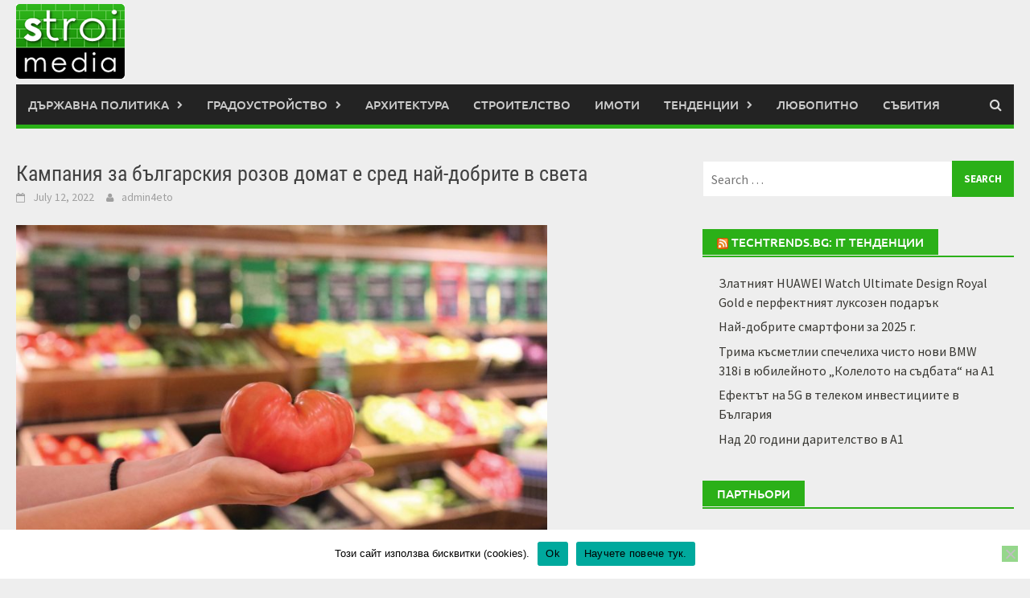

--- FILE ---
content_type: text/html
request_url: http://stroimedia.bg/2022/07/12/%D0%BA%D0%B0%D0%BC%D0%BF%D0%B0%D0%BD%D0%B8%D1%8F-%D0%B7%D0%B0-%D0%B1%D1%8A%D0%BB%D0%B3%D0%B0%D1%80%D1%81%D0%BA%D0%B8%D1%8F-%D1%80%D0%BE%D0%B7%D0%BE%D0%B2-%D0%B4%D0%BE%D0%BC%D0%B0%D1%82-%D0%B5-%D1%81/
body_size: 15439
content:
<!DOCTYPE html>
<html lang="en-US">
<head>
<meta charset="UTF-8">
<meta name="viewport" content="width=device-width, initial-scale=1">
<link rel="profile" href="http://gmpg.org/xfn/11">
<link rel="pingback" href="http://stroimedia.bg/xmlrpc.php">
<title>Кампания за българския розов домат е сред най-добрите в света &#8211; Stroimedia</title>
<meta name='robots' content='max-image-preview:large' />
<link rel="alternate" type="application/rss+xml" title="Stroimedia &raquo; Feed" href="http://stroimedia.bg/feed/" />
<link rel="alternate" type="application/rss+xml" title="Stroimedia &raquo; Comments Feed" href="http://stroimedia.bg/comments/feed/" />
<link rel="alternate" type="application/rss+xml" title="Stroimedia &raquo; Кампания за българския розов домат е сред най-добрите в света Comments Feed" href="http://stroimedia.bg/2022/07/12/%d0%ba%d0%b0%d0%bc%d0%bf%d0%b0%d0%bd%d0%b8%d1%8f-%d0%b7%d0%b0-%d0%b1%d1%8a%d0%bb%d0%b3%d0%b0%d1%80%d1%81%d0%ba%d0%b8%d1%8f-%d1%80%d0%be%d0%b7%d0%be%d0%b2-%d0%b4%d0%be%d0%bc%d0%b0%d1%82-%d0%b5-%d1%81/feed/" />
<link rel="alternate" title="oEmbed (JSON)" type="application/json+oembed" href="http://stroimedia.bg/wp-json/oembed/1.0/embed?url=http%3A%2F%2Fstroimedia.bg%2F2022%2F07%2F12%2F%25d0%25ba%25d0%25b0%25d0%25bc%25d0%25bf%25d0%25b0%25d0%25bd%25d0%25b8%25d1%258f-%25d0%25b7%25d0%25b0-%25d0%25b1%25d1%258a%25d0%25bb%25d0%25b3%25d0%25b0%25d1%2580%25d1%2581%25d0%25ba%25d0%25b8%25d1%258f-%25d1%2580%25d0%25be%25d0%25b7%25d0%25be%25d0%25b2-%25d0%25b4%25d0%25be%25d0%25bc%25d0%25b0%25d1%2582-%25d0%25b5-%25d1%2581%2F" />
<link rel="alternate" title="oEmbed (XML)" type="text/xml+oembed" href="http://stroimedia.bg/wp-json/oembed/1.0/embed?url=http%3A%2F%2Fstroimedia.bg%2F2022%2F07%2F12%2F%25d0%25ba%25d0%25b0%25d0%25bc%25d0%25bf%25d0%25b0%25d0%25bd%25d0%25b8%25d1%258f-%25d0%25b7%25d0%25b0-%25d0%25b1%25d1%258a%25d0%25bb%25d0%25b3%25d0%25b0%25d1%2580%25d1%2581%25d0%25ba%25d0%25b8%25d1%258f-%25d1%2580%25d0%25be%25d0%25b7%25d0%25be%25d0%25b2-%25d0%25b4%25d0%25be%25d0%25bc%25d0%25b0%25d1%2582-%25d0%25b5-%25d1%2581%2F&#038;format=xml" />
<style id='wp-img-auto-sizes-contain-inline-css' type='text/css'>
img:is([sizes=auto i],[sizes^="auto," i]){contain-intrinsic-size:3000px 1500px}
/*# sourceURL=wp-img-auto-sizes-contain-inline-css */
</style>
<style id='wp-emoji-styles-inline-css' type='text/css'>
img.wp-smiley, img.emoji {
display: inline !important;
border: none !important;
box-shadow: none !important;
height: 1em !important;
width: 1em !important;
margin: 0 0.07em !important;
vertical-align: -0.1em !important;
background: none !important;
padding: 0 !important;
}
/*# sourceURL=wp-emoji-styles-inline-css */
</style>
<style id='wp-block-library-inline-css' type='text/css'>
:root{--wp-block-synced-color:#7a00df;--wp-block-synced-color--rgb:122,0,223;--wp-bound-block-color:var(--wp-block-synced-color);--wp-editor-canvas-background:#ddd;--wp-admin-theme-color:#007cba;--wp-admin-theme-color--rgb:0,124,186;--wp-admin-theme-color-darker-10:#006ba1;--wp-admin-theme-color-darker-10--rgb:0,107,160.5;--wp-admin-theme-color-darker-20:#005a87;--wp-admin-theme-color-darker-20--rgb:0,90,135;--wp-admin-border-width-focus:2px}@media (min-resolution:192dpi){:root{--wp-admin-border-width-focus:1.5px}}.wp-element-button{cursor:pointer}:root .has-very-light-gray-background-color{background-color:#eee}:root .has-very-dark-gray-background-color{background-color:#313131}:root .has-very-light-gray-color{color:#eee}:root .has-very-dark-gray-color{color:#313131}:root .has-vivid-green-cyan-to-vivid-cyan-blue-gradient-background{background:linear-gradient(135deg,#00d084,#0693e3)}:root .has-purple-crush-gradient-background{background:linear-gradient(135deg,#34e2e4,#4721fb 50%,#ab1dfe)}:root .has-hazy-dawn-gradient-background{background:linear-gradient(135deg,#faaca8,#dad0ec)}:root .has-subdued-olive-gradient-background{background:linear-gradient(135deg,#fafae1,#67a671)}:root .has-atomic-cream-gradient-background{background:linear-gradient(135deg,#fdd79a,#004a59)}:root .has-nightshade-gradient-background{background:linear-gradient(135deg,#330968,#31cdcf)}:root .has-midnight-gradient-background{background:linear-gradient(135deg,#020381,#2874fc)}:root{--wp--preset--font-size--normal:16px;--wp--preset--font-size--huge:42px}.has-regular-font-size{font-size:1em}.has-larger-font-size{font-size:2.625em}.has-normal-font-size{font-size:var(--wp--preset--font-size--normal)}.has-huge-font-size{font-size:var(--wp--preset--font-size--huge)}.has-text-align-center{text-align:center}.has-text-align-left{text-align:left}.has-text-align-right{text-align:right}.has-fit-text{white-space:nowrap!important}#end-resizable-editor-section{display:none}.aligncenter{clear:both}.items-justified-left{justify-content:flex-start}.items-justified-center{justify-content:center}.items-justified-right{justify-content:flex-end}.items-justified-space-between{justify-content:space-between}.screen-reader-text{border:0;clip-path:inset(50%);height:1px;margin:-1px;overflow:hidden;padding:0;position:absolute;width:1px;word-wrap:normal!important}.screen-reader-text:focus{background-color:#ddd;clip-path:none;color:#444;display:block;font-size:1em;height:auto;left:5px;line-height:normal;padding:15px 23px 14px;text-decoration:none;top:5px;width:auto;z-index:100000}html :where(.has-border-color){border-style:solid}html :where([style*=border-top-color]){border-top-style:solid}html :where([style*=border-right-color]){border-right-style:solid}html :where([style*=border-bottom-color]){border-bottom-style:solid}html :where([style*=border-left-color]){border-left-style:solid}html :where([style*=border-width]){border-style:solid}html :where([style*=border-top-width]){border-top-style:solid}html :where([style*=border-right-width]){border-right-style:solid}html :where([style*=border-bottom-width]){border-bottom-style:solid}html :where([style*=border-left-width]){border-left-style:solid}html :where(img[class*=wp-image-]){height:auto;max-width:100%}:where(figure){margin:0 0 1em}html :where(.is-position-sticky){--wp-admin--admin-bar--position-offset:var(--wp-admin--admin-bar--height,0px)}@media screen and (max-width:600px){html :where(.is-position-sticky){--wp-admin--admin-bar--position-offset:0px}}
/*# sourceURL=wp-block-library-inline-css */
</style><style id='global-styles-inline-css' type='text/css'>
:root{--wp--preset--aspect-ratio--square: 1;--wp--preset--aspect-ratio--4-3: 4/3;--wp--preset--aspect-ratio--3-4: 3/4;--wp--preset--aspect-ratio--3-2: 3/2;--wp--preset--aspect-ratio--2-3: 2/3;--wp--preset--aspect-ratio--16-9: 16/9;--wp--preset--aspect-ratio--9-16: 9/16;--wp--preset--color--black: #000000;--wp--preset--color--cyan-bluish-gray: #abb8c3;--wp--preset--color--white: #ffffff;--wp--preset--color--pale-pink: #f78da7;--wp--preset--color--vivid-red: #cf2e2e;--wp--preset--color--luminous-vivid-orange: #ff6900;--wp--preset--color--luminous-vivid-amber: #fcb900;--wp--preset--color--light-green-cyan: #7bdcb5;--wp--preset--color--vivid-green-cyan: #00d084;--wp--preset--color--pale-cyan-blue: #8ed1fc;--wp--preset--color--vivid-cyan-blue: #0693e3;--wp--preset--color--vivid-purple: #9b51e0;--wp--preset--gradient--vivid-cyan-blue-to-vivid-purple: linear-gradient(135deg,rgb(6,147,227) 0%,rgb(155,81,224) 100%);--wp--preset--gradient--light-green-cyan-to-vivid-green-cyan: linear-gradient(135deg,rgb(122,220,180) 0%,rgb(0,208,130) 100%);--wp--preset--gradient--luminous-vivid-amber-to-luminous-vivid-orange: linear-gradient(135deg,rgb(252,185,0) 0%,rgb(255,105,0) 100%);--wp--preset--gradient--luminous-vivid-orange-to-vivid-red: linear-gradient(135deg,rgb(255,105,0) 0%,rgb(207,46,46) 100%);--wp--preset--gradient--very-light-gray-to-cyan-bluish-gray: linear-gradient(135deg,rgb(238,238,238) 0%,rgb(169,184,195) 100%);--wp--preset--gradient--cool-to-warm-spectrum: linear-gradient(135deg,rgb(74,234,220) 0%,rgb(151,120,209) 20%,rgb(207,42,186) 40%,rgb(238,44,130) 60%,rgb(251,105,98) 80%,rgb(254,248,76) 100%);--wp--preset--gradient--blush-light-purple: linear-gradient(135deg,rgb(255,206,236) 0%,rgb(152,150,240) 100%);--wp--preset--gradient--blush-bordeaux: linear-gradient(135deg,rgb(254,205,165) 0%,rgb(254,45,45) 50%,rgb(107,0,62) 100%);--wp--preset--gradient--luminous-dusk: linear-gradient(135deg,rgb(255,203,112) 0%,rgb(199,81,192) 50%,rgb(65,88,208) 100%);--wp--preset--gradient--pale-ocean: linear-gradient(135deg,rgb(255,245,203) 0%,rgb(182,227,212) 50%,rgb(51,167,181) 100%);--wp--preset--gradient--electric-grass: linear-gradient(135deg,rgb(202,248,128) 0%,rgb(113,206,126) 100%);--wp--preset--gradient--midnight: linear-gradient(135deg,rgb(2,3,129) 0%,rgb(40,116,252) 100%);--wp--preset--font-size--small: 13px;--wp--preset--font-size--medium: 20px;--wp--preset--font-size--large: 36px;--wp--preset--font-size--x-large: 42px;--wp--preset--spacing--20: 0.44rem;--wp--preset--spacing--30: 0.67rem;--wp--preset--spacing--40: 1rem;--wp--preset--spacing--50: 1.5rem;--wp--preset--spacing--60: 2.25rem;--wp--preset--spacing--70: 3.38rem;--wp--preset--spacing--80: 5.06rem;--wp--preset--shadow--natural: 6px 6px 9px rgba(0, 0, 0, 0.2);--wp--preset--shadow--deep: 12px 12px 50px rgba(0, 0, 0, 0.4);--wp--preset--shadow--sharp: 6px 6px 0px rgba(0, 0, 0, 0.2);--wp--preset--shadow--outlined: 6px 6px 0px -3px rgb(255, 255, 255), 6px 6px rgb(0, 0, 0);--wp--preset--shadow--crisp: 6px 6px 0px rgb(0, 0, 0);}:where(.is-layout-flex){gap: 0.5em;}:where(.is-layout-grid){gap: 0.5em;}body .is-layout-flex{display: flex;}.is-layout-flex{flex-wrap: wrap;align-items: center;}.is-layout-flex > :is(*, div){margin: 0;}body .is-layout-grid{display: grid;}.is-layout-grid > :is(*, div){margin: 0;}:where(.wp-block-columns.is-layout-flex){gap: 2em;}:where(.wp-block-columns.is-layout-grid){gap: 2em;}:where(.wp-block-post-template.is-layout-flex){gap: 1.25em;}:where(.wp-block-post-template.is-layout-grid){gap: 1.25em;}.has-black-color{color: var(--wp--preset--color--black) !important;}.has-cyan-bluish-gray-color{color: var(--wp--preset--color--cyan-bluish-gray) !important;}.has-white-color{color: var(--wp--preset--color--white) !important;}.has-pale-pink-color{color: var(--wp--preset--color--pale-pink) !important;}.has-vivid-red-color{color: var(--wp--preset--color--vivid-red) !important;}.has-luminous-vivid-orange-color{color: var(--wp--preset--color--luminous-vivid-orange) !important;}.has-luminous-vivid-amber-color{color: var(--wp--preset--color--luminous-vivid-amber) !important;}.has-light-green-cyan-color{color: var(--wp--preset--color--light-green-cyan) !important;}.has-vivid-green-cyan-color{color: var(--wp--preset--color--vivid-green-cyan) !important;}.has-pale-cyan-blue-color{color: var(--wp--preset--color--pale-cyan-blue) !important;}.has-vivid-cyan-blue-color{color: var(--wp--preset--color--vivid-cyan-blue) !important;}.has-vivid-purple-color{color: var(--wp--preset--color--vivid-purple) !important;}.has-black-background-color{background-color: var(--wp--preset--color--black) !important;}.has-cyan-bluish-gray-background-color{background-color: var(--wp--preset--color--cyan-bluish-gray) !important;}.has-white-background-color{background-color: var(--wp--preset--color--white) !important;}.has-pale-pink-background-color{background-color: var(--wp--preset--color--pale-pink) !important;}.has-vivid-red-background-color{background-color: var(--wp--preset--color--vivid-red) !important;}.has-luminous-vivid-orange-background-color{background-color: var(--wp--preset--color--luminous-vivid-orange) !important;}.has-luminous-vivid-amber-background-color{background-color: var(--wp--preset--color--luminous-vivid-amber) !important;}.has-light-green-cyan-background-color{background-color: var(--wp--preset--color--light-green-cyan) !important;}.has-vivid-green-cyan-background-color{background-color: var(--wp--preset--color--vivid-green-cyan) !important;}.has-pale-cyan-blue-background-color{background-color: var(--wp--preset--color--pale-cyan-blue) !important;}.has-vivid-cyan-blue-background-color{background-color: var(--wp--preset--color--vivid-cyan-blue) !important;}.has-vivid-purple-background-color{background-color: var(--wp--preset--color--vivid-purple) !important;}.has-black-border-color{border-color: var(--wp--preset--color--black) !important;}.has-cyan-bluish-gray-border-color{border-color: var(--wp--preset--color--cyan-bluish-gray) !important;}.has-white-border-color{border-color: var(--wp--preset--color--white) !important;}.has-pale-pink-border-color{border-color: var(--wp--preset--color--pale-pink) !important;}.has-vivid-red-border-color{border-color: var(--wp--preset--color--vivid-red) !important;}.has-luminous-vivid-orange-border-color{border-color: var(--wp--preset--color--luminous-vivid-orange) !important;}.has-luminous-vivid-amber-border-color{border-color: var(--wp--preset--color--luminous-vivid-amber) !important;}.has-light-green-cyan-border-color{border-color: var(--wp--preset--color--light-green-cyan) !important;}.has-vivid-green-cyan-border-color{border-color: var(--wp--preset--color--vivid-green-cyan) !important;}.has-pale-cyan-blue-border-color{border-color: var(--wp--preset--color--pale-cyan-blue) !important;}.has-vivid-cyan-blue-border-color{border-color: var(--wp--preset--color--vivid-cyan-blue) !important;}.has-vivid-purple-border-color{border-color: var(--wp--preset--color--vivid-purple) !important;}.has-vivid-cyan-blue-to-vivid-purple-gradient-background{background: var(--wp--preset--gradient--vivid-cyan-blue-to-vivid-purple) !important;}.has-light-green-cyan-to-vivid-green-cyan-gradient-background{background: var(--wp--preset--gradient--light-green-cyan-to-vivid-green-cyan) !important;}.has-luminous-vivid-amber-to-luminous-vivid-orange-gradient-background{background: var(--wp--preset--gradient--luminous-vivid-amber-to-luminous-vivid-orange) !important;}.has-luminous-vivid-orange-to-vivid-red-gradient-background{background: var(--wp--preset--gradient--luminous-vivid-orange-to-vivid-red) !important;}.has-very-light-gray-to-cyan-bluish-gray-gradient-background{background: var(--wp--preset--gradient--very-light-gray-to-cyan-bluish-gray) !important;}.has-cool-to-warm-spectrum-gradient-background{background: var(--wp--preset--gradient--cool-to-warm-spectrum) !important;}.has-blush-light-purple-gradient-background{background: var(--wp--preset--gradient--blush-light-purple) !important;}.has-blush-bordeaux-gradient-background{background: var(--wp--preset--gradient--blush-bordeaux) !important;}.has-luminous-dusk-gradient-background{background: var(--wp--preset--gradient--luminous-dusk) !important;}.has-pale-ocean-gradient-background{background: var(--wp--preset--gradient--pale-ocean) !important;}.has-electric-grass-gradient-background{background: var(--wp--preset--gradient--electric-grass) !important;}.has-midnight-gradient-background{background: var(--wp--preset--gradient--midnight) !important;}.has-small-font-size{font-size: var(--wp--preset--font-size--small) !important;}.has-medium-font-size{font-size: var(--wp--preset--font-size--medium) !important;}.has-large-font-size{font-size: var(--wp--preset--font-size--large) !important;}.has-x-large-font-size{font-size: var(--wp--preset--font-size--x-large) !important;}
/*# sourceURL=global-styles-inline-css */
</style>
<style id='classic-theme-styles-inline-css' type='text/css'>
/*! This file is auto-generated */
.wp-block-button__link{color:#fff;background-color:#32373c;border-radius:9999px;box-shadow:none;text-decoration:none;padding:calc(.667em + 2px) calc(1.333em + 2px);font-size:1.125em}.wp-block-file__button{background:#32373c;color:#fff;text-decoration:none}
/*# sourceURL=/wp-includes/css/classic-themes.min.css */
</style>
<link rel='stylesheet' id='cookie-notice-front-css' href='//stroimedia.bg/wp-content/cache/wpfc-minified/1cyp3rj6/8axil.css' type='text/css' media='all' />
<link rel='stylesheet' id='awaken-font-awesome-css' href='//stroimedia.bg/wp-content/cache/wpfc-minified/f5ore3ya/8axil.css' type='text/css' media='all' />
<link rel='stylesheet' id='bootstrap.css-css' href='//stroimedia.bg/wp-content/cache/wpfc-minified/dv9l68tb/8axil.css' type='text/css' media='all' />
<link rel='stylesheet' id='awaken-style-css' href='//stroimedia.bg/wp-content/cache/wpfc-minified/7aclnf5j/8axil.css' type='text/css' media='all' />
<link rel='stylesheet' id='awaken-fonts-css' href='//stroimedia.bg/wp-content/cache/wpfc-minified/eumsb9is/8axil.css' type='text/css' media='all' />
<script type="text/javascript" id="cookie-notice-front-js-before">
/* <![CDATA[ */
var cnArgs = {"ajaxUrl":"http:\/\/stroimedia.bg\/wp-admin\/admin-ajax.php","nonce":"3762f957c8","hideEffect":"fade","position":"bottom","onScroll":false,"onScrollOffset":100,"onClick":false,"cookieName":"cookie_notice_accepted","cookieTime":2592000,"cookieTimeRejected":2592000,"globalCookie":false,"redirection":false,"cache":false,"revokeCookies":false,"revokeCookiesOpt":"automatic"};
//# sourceURL=cookie-notice-front-js-before
/* ]]> */
</script>
<script type="text/javascript" src="http://stroimedia.bg/wp-content/plugins/cookie-notice/js/front.min.js?ver=2.5.10" id="cookie-notice-front-js"></script>
<script type="text/javascript" src="http://stroimedia.bg/wp-includes/js/jquery/jquery.min.js?ver=3.7.1" id="jquery-core-js"></script>
<script type="text/javascript" src="http://stroimedia.bg/wp-includes/js/jquery/jquery-migrate.min.js?ver=3.4.1" id="jquery-migrate-js"></script>
<link rel="https://api.w.org/" href="http://stroimedia.bg/wp-json/" /><link rel="alternate" title="JSON" type="application/json" href="http://stroimedia.bg/wp-json/wp/v2/posts/44289" /><link rel="EditURI" type="application/rsd+xml" title="RSD" href="http://stroimedia.bg/xmlrpc.php?rsd" />
<meta name="generator" content="WordPress 6.9" />
<link rel="canonical" href="http://stroimedia.bg/2022/07/12/%d0%ba%d0%b0%d0%bc%d0%bf%d0%b0%d0%bd%d0%b8%d1%8f-%d0%b7%d0%b0-%d0%b1%d1%8a%d0%bb%d0%b3%d0%b0%d1%80%d1%81%d0%ba%d0%b8%d1%8f-%d1%80%d0%be%d0%b7%d0%be%d0%b2-%d0%b4%d0%be%d0%bc%d0%b0%d1%82-%d0%b5-%d1%81/" />
<link rel='shortlink' href='http://stroimedia.bg/?p=44289' />
<!-- Google tag (gtag.js) -->
<script async src="https://www.googletagmanager.com/gtag/js?id=G-W4873D5EMH"></script>
<script>
window.dataLayer = window.dataLayer || [];
function gtag(){dataLayer.push(arguments);}
gtag('js', new Date());
gtag('config', 'G-W4873D5EMH');
</script>
<script data-host="https://count.bg" data-dnt="false" src="https://count.bg/js/script.js" id="ZwSg9rf6GA" async defer></script>
<style>@media (min-width: 1200px) {
.container {
width: 1280px;
}
}
.main-navigation {
border-bottom: 5px solid #2bb018;
}
.awt-title, .main-widget-area .widget-title {
background: #2bb018;
}
.awt-container, .widget-title-container {
border-bottom: 2px solid #2bb018;;
}
.widget-title a {color:#fff;}
button, input[type="button"], input[type="reset"], input[type="submit"], .search-form .search-submit,#awaken-search-form input[type="submit"] {
background: #2bb018;
}
.main-navigation a:hover, .main-navigation li.current-menu-item {
background:#2bb018;
}
.afp-title a:hover,.awaken-slider-title:hover  {
color: #e8e6e6;, 
text-shadow: none;
}
.genpost-entry-title a:hover, .site-footer a:hover, .ams-title a:hover   {
color: #2bb018;
}
.responsive-mainnav li a:hover,
.responsive-topnav li a:hover {
background: #2bb018;
}
.page-entry-title, .archive-page-title, .search-page-title {
background:#2bb018;
}
.page-entry-header, .archive-page-header, .search-page-header {
border-bottom: 2px solid #2bb018;
}
.page-numbers .current, .page-numbers a:hover {
background:#2bb018;
}
.site-logo {
margin-top: 5px;
}
.site-branding {
min-height: 105px;
}</style><style type="text/css" id="custom-background-css">
body.custom-background { background-color: #eeeeee; }
</style>
<link rel="icon" href="http://stroimedia.bg/wp-content/uploads/2025/01/cropped-favicon-32x32.png" sizes="32x32" />
<link rel="icon" href="http://stroimedia.bg/wp-content/uploads/2025/01/cropped-favicon-192x192.png" sizes="192x192" />
<link rel="apple-touch-icon" href="http://stroimedia.bg/wp-content/uploads/2025/01/cropped-favicon-180x180.png" />
<meta name="msapplication-TileImage" content="http://stroimedia.bg/wp-content/uploads/2025/01/cropped-favicon-270x270.png" />
</head>
<body class="wp-singular post-template-default single single-post postid-44289 single-format-standard custom-background wp-embed-responsive wp-theme-awaken cookies-not-set group-blog">
<div id="page" class="hfeed site">
<a class="skip-link screen-reader-text" href="#content">Skip to content</a>
<header id="masthead" class="site-header" role="banner">
<div class="site-branding">
<div class="container">
<div class="site-brand-container">
<div class="site-logo">
<a href="http://stroimedia.bg/" rel="home"><img src="http://stroimedia.bg/wp-content/uploads/2025/01/logo.png" alt="Stroimedia"></a>
</div>
</div><!-- .site-brand-container -->
</div>
</div>
<div class="container">
<div class="awaken-navigation-container">
<nav id="site-navigation" class="main-navigation cl-effect-10" role="navigation">
<div class="menu-menu-1-container"><ul id="menu-menu-1" class="menu"><li id="menu-item-23642" class="menu-item menu-item-type-taxonomy menu-item-object-category menu-item-has-children menu-item-23642"><a href="http://stroimedia.bg/category/%d0%b4%d1%8a%d1%80%d0%b6%d0%b0%d0%b2%d0%bd%d0%b0-%d0%bf%d0%be%d0%bb%d0%b8%d1%82%d0%b8%d0%ba%d0%b0/">Държавна политика</a>
<ul class="sub-menu">
<li id="menu-item-23644" class="menu-item menu-item-type-taxonomy menu-item-object-category menu-item-23644"><a href="http://stroimedia.bg/category/%d0%b4%d1%8a%d1%80%d0%b6%d0%b0%d0%b2%d0%bd%d0%b0-%d0%bf%d0%be%d0%bb%d0%b8%d1%82%d0%b8%d0%ba%d0%b0/%d0%b7%d0%b0%d0%ba%d0%be%d0%bd%d0%be%d0%b4%d0%b0%d1%82%d0%b5%d0%bb%d1%81%d1%82%d0%b2%d0%be/">Законодателство</a></li>
<li id="menu-item-23658" class="menu-item menu-item-type-taxonomy menu-item-object-category menu-item-23658"><a href="http://stroimedia.bg/category/%d0%b4%d1%8a%d1%80%d0%b6%d0%b0%d0%b2%d0%bd%d0%b0-%d0%bf%d0%be%d0%bb%d0%b8%d1%82%d0%b8%d0%ba%d0%b0/%d1%81%d1%82%d1%80%d0%be%d0%b8%d1%82%d0%b5%d0%bb%d0%b5%d0%bd-%d0%ba%d0%be%d0%bd%d1%82%d1%80%d0%be%d0%bb/">Строителен контрол</a></li>
<li id="menu-item-23657" class="menu-item menu-item-type-taxonomy menu-item-object-category menu-item-23657"><a href="http://stroimedia.bg/category/%d0%b4%d1%8a%d1%80%d0%b6%d0%b0%d0%b2%d0%bd%d0%b0-%d0%bf%d0%be%d0%bb%d0%b8%d1%82%d0%b8%d0%ba%d0%b0/%d0%be%d0%b1%d1%89%d0%b5%d1%81%d1%82%d0%b2%d0%b5%d0%bd%d0%b8-%d0%bf%d0%be%d1%80%d1%8a%d1%87%d0%ba%d0%b8/">Обществени поръчки</a></li>
<li id="menu-item-23648" class="menu-item menu-item-type-taxonomy menu-item-object-category menu-item-23648"><a href="http://stroimedia.bg/category/%d1%80%d0%b5%d0%b3%d0%b8%d0%be%d0%bd%d0%b8/">Региони</a></li>
</ul>
</li>
<li id="menu-item-23641" class="menu-item menu-item-type-taxonomy menu-item-object-category menu-item-has-children menu-item-23641"><a href="http://stroimedia.bg/category/%d0%b3%d1%80%d0%b0%d0%b4%d0%be%d1%83%d1%81%d1%82%d1%80%d0%be%d0%b9%d1%81%d1%82%d0%b2%d0%be/">Градоустройство</a>
<ul class="sub-menu">
<li id="menu-item-23662" class="menu-item menu-item-type-taxonomy menu-item-object-category menu-item-23662"><a href="http://stroimedia.bg/category/%d0%b3%d1%80%d0%b0%d0%b4%d0%be%d1%83%d1%81%d1%82%d1%80%d0%be%d0%b9%d1%81%d1%82%d0%b2%d0%be/%d0%b3%d1%80%d0%b0%d0%b4%d1%81%d0%ba%d0%b0-%d1%81%d1%80%d0%b5%d0%b4%d0%b0/">Градска среда</a></li>
<li id="menu-item-23646" class="menu-item menu-item-type-taxonomy menu-item-object-category menu-item-23646"><a href="http://stroimedia.bg/category/%d0%b8%d0%bd%d1%84%d1%80%d0%b0%d1%81%d1%82%d1%80%d1%83%d0%ba%d1%82%d1%83%d1%80%d0%b0/">Инфраструктура</a></li>
<li id="menu-item-23664" class="menu-item menu-item-type-taxonomy menu-item-object-category menu-item-23664"><a href="http://stroimedia.bg/category/%d0%b3%d1%80%d0%b0%d0%b4%d0%be%d1%83%d1%81%d1%82%d1%80%d0%be%d0%b9%d1%81%d1%82%d0%b2%d0%be/%d1%82%d1%80%d0%b0%d0%bd%d1%81%d0%bf%d0%be%d1%80%d1%82/">Транспорт</a></li>
<li id="menu-item-23663" class="menu-item menu-item-type-taxonomy menu-item-object-category menu-item-23663"><a href="http://stroimedia.bg/category/%d0%b3%d1%80%d0%b0%d0%b4%d0%be%d1%83%d1%81%d1%82%d1%80%d0%be%d0%b9%d1%81%d1%82%d0%b2%d0%be/%d0%b7%d0%b5%d0%bb%d0%b5%d0%bd%d0%b8-%d0%bf%d0%bb%d0%be%d1%89%d0%b8/">Зелени площи</a></li>
<li id="menu-item-23661" class="menu-item menu-item-type-taxonomy menu-item-object-category menu-item-23661"><a href="http://stroimedia.bg/category/%d0%b3%d1%80%d0%b0%d0%b4%d0%be%d1%83%d1%81%d1%82%d1%80%d0%be%d0%b9%d1%81%d1%82%d0%b2%d0%be/%d0%b2%d0%be%d0%b4%d0%be%d1%81%d0%bd%d0%b0%d0%b1%d0%b4%d1%8f%d0%b2%d0%b0%d0%bd%d0%b5/">Водоснабдяване</a></li>
</ul>
</li>
<li id="menu-item-23656" class="menu-item menu-item-type-taxonomy menu-item-object-category menu-item-23656"><a href="http://stroimedia.bg/category/%d0%b0%d1%80%d1%85%d0%b8%d1%82%d0%b5%d0%ba%d1%82%d1%83%d1%80%d0%b0/">Архитектура</a></li>
<li id="menu-item-23660" class="menu-item menu-item-type-taxonomy menu-item-object-category menu-item-23660"><a href="http://stroimedia.bg/category/%d1%81%d1%82%d1%80%d0%be%d0%b8%d1%82%d0%b5%d0%bb%d1%81%d1%82%d0%b2%d0%be/">Строителство</a></li>
<li id="menu-item-23645" class="menu-item menu-item-type-taxonomy menu-item-object-category menu-item-23645"><a href="http://stroimedia.bg/category/%d0%b8%d0%bc%d0%be%d0%bd%d0%b8/">Имоти</a></li>
<li id="menu-item-23651" class="menu-item menu-item-type-taxonomy menu-item-object-category menu-item-has-children menu-item-23651"><a href="http://stroimedia.bg/category/%d1%82%d0%b5%d0%bd%d0%b4%d0%b5%d0%bd%d1%86%d0%b8%d0%b8/">Тенденции</a>
<ul class="sub-menu">
<li id="menu-item-23659" class="menu-item menu-item-type-taxonomy menu-item-object-category menu-item-23659"><a href="http://stroimedia.bg/category/%d0%b8%d0%bd%d0%be%d0%b2%d0%b0%d1%86%d0%b8%d0%b8/">Иновации</a></li>
<li id="menu-item-23643" class="menu-item menu-item-type-taxonomy menu-item-object-category menu-item-23643"><a href="http://stroimedia.bg/category/%d0%b5%d0%ba%d0%be%d0%bf%d1%80%d0%be%d0%b5%d0%ba%d1%82%d0%b8/">ЕкоПроекти</a></li>
<li id="menu-item-23649" class="menu-item menu-item-type-taxonomy menu-item-object-category menu-item-23649"><a href="http://stroimedia.bg/category/%d1%81%d0%b2%d0%b5%d1%82%d1%8a%d1%82/">Светът</a></li>
</ul>
</li>
<li id="menu-item-23647" class="menu-item menu-item-type-taxonomy menu-item-object-category menu-item-23647"><a href="http://stroimedia.bg/category/%d0%bb%d1%8e%d0%b1%d0%be%d0%bf%d0%b8%d1%82%d0%bd%d0%be/">Любопитно</a></li>
<li id="menu-item-23650" class="menu-item menu-item-type-taxonomy menu-item-object-category current-post-ancestor current-menu-parent current-post-parent menu-item-23650"><a href="http://stroimedia.bg/category/%d1%81%d1%8a%d0%b1%d0%b8%d1%82%d0%b8%d1%8f/">Събития</a></li>
</ul></div>			</nav><!-- #site-navigation -->
<a href="#" class="navbutton" id="main-nav-button">Main Menu</a>
<div class="responsive-mainnav"></div>
<div class="awaken-search-button-icon"></div>
<div class="awaken-search-box-container">
<div class="awaken-search-box">
<form action="http://stroimedia.bg/" id="awaken-search-form" method="get">
<input type="text" value="" name="s" id="s" />
<input type="submit" value="Search" />
</form>
</div><!-- th-search-box -->
</div><!-- .th-search-box-container -->
</div><!-- .awaken-navigation-container-->
</div><!-- .container -->
</header><!-- #masthead -->
<div id="content" class="site-content">
<div class="container">
<div class="row">
<div class="col-xs-12 col-sm-12 col-md-8 ">
<div id="primary" class="content-area">
<main id="main" class="site-main" role="main">
<article id="post-44289" class="post-44289 post type-post status-publish format-standard has-post-thumbnail hentry category-8960 category-8390 tag-apra-porter-novelli-bcg tag-2733 tag-1708 tag-13396">
<header class="single-entry-header">
<h1 class="single-entry-title entry-title">Кампания за българския розов домат е сред най-добрите в света</h1>
<div class="single-entry-meta">
<span class="posted-on"><a href="http://stroimedia.bg/2022/07/12/%d0%ba%d0%b0%d0%bc%d0%bf%d0%b0%d0%bd%d0%b8%d1%8f-%d0%b7%d0%b0-%d0%b1%d1%8a%d0%bb%d0%b3%d0%b0%d1%80%d1%81%d0%ba%d0%b8%d1%8f-%d1%80%d0%be%d0%b7%d0%be%d0%b2-%d0%b4%d0%be%d0%bc%d0%b0%d1%82-%d0%b5-%d1%81/" rel="bookmark"><time class="entry-date published updated" datetime="2022-07-12T19:56:39+00:00">July 12, 2022</time></a></span><span class="byline"><span class="author vcard"><a class="url fn n" href="http://stroimedia.bg/author/admin4eto/">admin4eto</a></span></span>					</div><!-- .entry-meta -->
</header><!-- .entry-header -->
<div class="article-featured-image">
<img width="660" height="440" src="http://stroimedia.bg/wp-content/uploads/2022/07/Pink-tomatoes.jpg" class="attachment-featured-slider size-featured-slider wp-post-image" alt="" decoding="async" fetchpriority="high" srcset="http://stroimedia.bg/wp-content/uploads/2022/07/Pink-tomatoes.jpg 1920w, http://stroimedia.bg/wp-content/uploads/2022/07/Pink-tomatoes-300x200.jpg 300w, http://stroimedia.bg/wp-content/uploads/2022/07/Pink-tomatoes-768x512.jpg 768w, http://stroimedia.bg/wp-content/uploads/2022/07/Pink-tomatoes-1024x683.jpg 1024w, http://stroimedia.bg/wp-content/uploads/2022/07/Pink-tomatoes-2x1.jpg 2w" sizes="(max-width: 660px) 100vw, 660px" />			</div>
<div class="entry-content">
<p><strong><em>„Фестивал на розовия домат“ на МЕТРО България и </em><em>APRA Porter Novelli BCG е на финал на годишните награди на Международната асоциация за връзки с обществеността (</em><em>IPRA)</em></strong></p>
<p><em> </em></p>
<p>Проектът „Фестивал на розовия домат“ на МЕТРО България и APRA Porter Novelli BCG е сред най-добрите комуникационни кампании в света и достигна до финал на годишните награди на Международната асоциация за връзки с обществеността (IPRA) – Golden World Awards (GWA).</p>
<p>„Фестивал на розовия домат“ се фокусира върху важността от съхраняването и предаването на българските автентични продукти на бъдещите поколения. Кампанията акцентира върху историята, значението, проблемите около отглеждането, както и как се вписва в съвременната кулинария един от любимите за много българи продукти още от 19 век насам – българският розов домат. Признанието за кампанията на световния форум e в категория „Community engagement“ („Ангажираност на общността“).</p>
<p>Годишните награди Golden World Awards (GWA) се организират от Международната асоциация за връзки с обществеността (IPRA) и са сред най-престижните награди в глобалната PR сфера. Официалната церемония по награждаването тази година ще се проведе на специална гала вечеря в Токио, Япония.</p>
<p>„<em>Да бъдем финалисти в една изключително оспорвана категория, каквато е „</em><em>Community engagement”,</em><em> ни амбицира още повече да развиваме нашите проекти в полза на обществото. Кампанията „Фестивал на розовия домат“ е част от нашата</em><em> дългогодишна мащабна програма „Отгледано с грижа в България“, която успешно подкрепя българските производители. Щастливи сме, че мисията ни – да скъсим дистанцията на българските земеделски продукти от полето до трапезата, която бе заложена и в кампанията „Фестивал на розовия домат“, намери широк отзвук и е оценена така високо в престижния конкурс на </em><em>IPRA. Благодарим на уважаемото жури и на екипа на </em><em>APRA Porter Novelli </em><em>BCG за отличното партньорство.“ </em>– сподели Ива Тафраджийска, мениджър „Корпоративни комуникации“, МЕТРО България. „<em>През тази година МЕТРО България ще продължи своя традиционен „Фестивал на розовия домат“, като този път ще се фокусираме повече върху разширяване на инициативата – чрез асортимент българска продукция, актуални теми в областта на устойчивото развитие и разнообразни комуникационни похвати.“</em> – допълни г-жа Тафраджийска.</p>
<p>Като един от символите на автентичните български продукти, и част от националното ни кулинарно наследство, розовият домат бе изведен на преден план в кампанията, като в нейния ход, APRA PN BCG заедно с МЕТРО България разказа за историята на емблематичния български розов домат в частност традиционните български сортове – Биволско сърце, Розова магия, Розово сърце.</p>
<p>По време на кампанията APRA PN BCG организира специално събитие, на което, заедно с екипа на МЕТРО България, начело с главния изпълнителен директор Никола Готрон, представители на изпълнителната и местната власт, помогна в засаждането на 50 дка розови домати в българското село Лепица.</p>
<p>В следващата фаза на кампанията бе организиран кулинарен конкурс за хоби-готвачи, които представиха своя модерен прочит на традиционно българско ястие. Победителят, оценен от известни шеф-готвачи и кулинарни блогъри у нас, получи възможността ястието му да бъде част от менюто на популярен софийски ресторант.</p>
<p>Самият фестивал, който даде наименованието на кампанията – „Фестивал на розовия домат“, се проведе при засилен интерес от страна на производители и потребители. Фермерският базар, проведен пред МЕТРО София 1, бе посетен от над 4000 човека, а цялата предлагана стока (розови домати, смилянски фасул и млечни продукти) бе разпродадена.</p>
<p>В заключителната част на кампанията „Фестивал на розовия домат“ APRA PN BCG и МЕТРО България реализираха проект за „космическа“ крем супа. Съвместно с Института по криобиология и хранителни технологии бе разработена специална рецепта за крем супа от розови домати с мус от краве сирене. За нейното приготвяне бяха използвани родни селскостопански продукти, част от асортимента на МЕТРО. Автор на рецептата бе су-шеф Веселин Дойков от МЕТРО Академия, а със съдействието на технолозите от Института рецептата беше изпратена към Европейската космическа агенция с надеждата да стане част от менюто на космонавтите.</p>
</div><!-- .entry-content -->
<footer class="single-entry-footer">
<div class="categorized-under">Posted Under</div><div class="awaken-category-list"><a href="http://stroimedia.bg/category/%d0%bd%d0%be%d0%b2%d0%b8%d0%bd%d0%b8/" rel="category tag">Новини</a> <a href="http://stroimedia.bg/category/%d1%81%d1%8a%d0%b1%d0%b8%d1%82%d0%b8%d1%8f/" rel="category tag">Събития</a></div><div class="clearfix"></div><div class="tagged-under">Tagged</div><div class="awaken-tag-list"><a href="http://stroimedia.bg/tag/apra-porter-novelli-bcg/" rel="tag">APRA Porter Novelli BCG</a> <a href="http://stroimedia.bg/tag/%d0%bc%d0%b5%d1%82%d1%80%d0%be/" rel="tag">метро</a> <a href="http://stroimedia.bg/tag/%d0%bd%d0%b0%d0%b3%d1%80%d0%b0%d0%b4%d0%b8/" rel="tag">награди</a> <a href="http://stroimedia.bg/tag/%d1%84%d0%b5%d1%81%d1%82%d0%b8%d0%b2%d0%b0%d0%bb-%d0%bd%d0%b0-%d1%80%d0%be%d0%b7%d0%be%d0%b2%d0%b8%d1%8f-%d0%b4%d0%be%d0%bc%d0%b0%d1%82/" rel="tag">Фестивал на розовия домат</a></div><div class="clearfix"></div>
</footer><!-- .entry-footer -->
</article><!-- #post-## -->
<nav class="navigation post-navigation" role="navigation">
<h2 class="screen-reader-text">Post navigation</h2>
<div class="nav-links">
<div class="nav-previous"><a href="http://stroimedia.bg/2022/07/11/ict-%d1%83%d1%81%d0%bb%d1%83%d0%b3%d0%b8%d1%82%d0%b5-%d0%bd%d0%b0-%d0%b01-%d0%bf%d0%be%d0%b4%d0%ba%d1%80%d0%b5%d0%bf%d1%8f%d1%82-%d0%b8%d0%b7%d0%b3%d1%80%d0%b0%d0%b6%d0%b4%d0%b0%d0%bd%d0%b5%d1%82/" rel="prev">ICT услугите на А1 подкрепят изграждането на надеждна и сигурна инфраструктура за бизнеса и публичните институции</a></div><div class="nav-next"><a href="http://stroimedia.bg/2022/07/13/%d0%b01-%d0%b1%d1%8a%d0%bb%d0%b3%d0%b0%d1%80%d0%b8%d1%8f-%d0%bf%d1%80%d0%be%d0%b4%d1%8a%d0%bb%d0%b6%d0%b0%d0%b2%d0%b0-%d1%81%d1%82%d0%b0%d0%b1%d0%b8%d0%bb%d0%bd%d0%be%d1%82%d0%be-%d1%81%d0%b8-%d1%80/" rel="next">А1 България продължава стабилното си развитие и отчита ръст на всички основни показатели и през втората четвърт на 2022 година</a></div>		</div><!-- .nav-links -->
</nav><!-- .navigation -->
<div id="comments" class="comments-area">
<div id="respond" class="comment-respond">
<h3 id="reply-title" class="comment-reply-title">Leave a Reply <small><a rel="nofollow" id="cancel-comment-reply-link" href="/2022/07/12/%d0%ba%d0%b0%d0%bc%d0%bf%d0%b0%d0%bd%d0%b8%d1%8f-%d0%b7%d0%b0-%d0%b1%d1%8a%d0%bb%d0%b3%d0%b0%d1%80%d1%81%d0%ba%d0%b8%d1%8f-%d1%80%d0%be%d0%b7%d0%be%d0%b2-%d0%b4%d0%be%d0%bc%d0%b0%d1%82-%d0%b5-%d1%81/#respond" style="display:none;">Cancel reply</a></small></h3><form action="http://stroimedia.bg/wp-comments-post.php" method="post" id="commentform" class="comment-form"><p class="comment-notes"><span id="email-notes">Your email address will not be published.</span> <span class="required-field-message">Required fields are marked <span class="required">*</span></span></p><p class="comment-form-comment"><label for="comment">Comment <span class="required">*</span></label> <textarea id="comment" name="comment" cols="45" rows="8" maxlength="65525" required></textarea></p><p class="comment-form-author"><label for="author">Name <span class="required">*</span></label> <input id="author" name="author" type="text" value="" size="30" maxlength="245" autocomplete="name" required /></p>
<p class="comment-form-email"><label for="email">Email <span class="required">*</span></label> <input id="email" name="email" type="email" value="" size="30" maxlength="100" aria-describedby="email-notes" autocomplete="email" required /></p>
<p class="comment-form-url"><label for="url">Website</label> <input id="url" name="url" type="url" value="" size="30" maxlength="200" autocomplete="url" /></p>
<p class="comment-form-cookies-consent"><input id="wp-comment-cookies-consent" name="wp-comment-cookies-consent" type="checkbox" value="yes" /> <label for="wp-comment-cookies-consent">Save my name, email, and website in this browser for the next time I comment.</label></p>
<p class="form-submit"><input name="submit" type="submit" id="submit" class="submit" value="Post Comment" /> <input type='hidden' name='comment_post_ID' value='44289' id='comment_post_ID' />
<input type='hidden' name='comment_parent' id='comment_parent' value='0' />
</p><p style="display: none;"><input type="hidden" id="akismet_comment_nonce" name="akismet_comment_nonce" value="99dec96a3f" /></p><p style="display: none !important;" class="akismet-fields-container" data-prefix="ak_"><label>&#916;<textarea name="ak_hp_textarea" cols="45" rows="8" maxlength="100"></textarea></label><input type="hidden" id="ak_js_1" name="ak_js" value="231"/><script>document.getElementById( "ak_js_1" ).setAttribute( "value", ( new Date() ).getTime() );</script></p></form>	</div><!-- #respond -->
</div><!-- #comments -->
</main><!-- #main -->
</div><!-- #primary -->
</div><!-- .bootstrap cols -->
<div class="col-xs-12 col-sm-6 col-md-4">
<div id="secondary" class="main-widget-area" role="complementary">
<aside id="search-2" class="widget widget_search"><form role="search" method="get" class="search-form" action="http://stroimedia.bg/">
<label>
<span class="screen-reader-text">Search for:</span>
<input type="search" class="search-field" placeholder="Search &hellip;" value="" name="s" />
</label>
<input type="submit" class="search-submit" value="Search" />
</form></aside><aside id="rss-4" class="widget widget_rss"><div class="widget-title-container"><h3 class="widget-title"><a class="rsswidget rss-widget-feed" href="https://www.techtrends.bg/"><img class="rss-widget-icon" style="border:0" width="14" height="14" src="http://stroimedia.bg/wp-includes/images/rss.png" alt="RSS" loading="lazy" /></a> <a class="rsswidget rss-widget-title" href="https://www.techtrends.bg/">Techtrends.bg: IT тенденции</a></h3></div><ul><li><a class='rsswidget' href='https://www.techtrends.bg/2025/12/23/huawei-watch-ultimate-design-royal-gold-promo-7366/?utm_source=rss&#038;utm_medium=rss&#038;utm_campaign=huawei-watch-ultimate-design-royal-gold-promo-7366'>Златният HUAWEI Watch Ultimate Design Royal Gold е перфектният луксозен подарък</a></li><li><a class='rsswidget' href='https://www.techtrends.bg/2025/12/22/best-smartphones-2025-17329/?utm_source=rss&#038;utm_medium=rss&#038;utm_campaign=best-smartphones-2025-17329'>Най-добрите смартфони за 2025 г.</a></li><li><a class='rsswidget' href='https://www.techtrends.bg/2025/12/19/bmw-awards-a1-30y-17323/?utm_source=rss&#038;utm_medium=rss&#038;utm_campaign=bmw-awards-a1-30y-17323'>Трима късметлии спечелиха чисто нови BMW 318i в юбилейното „Колелото на съдбата“ на А1</a></li><li><a class='rsswidget' href='https://www.techtrends.bg/2025/12/18/5f-investments-ipi-17310/?utm_source=rss&#038;utm_medium=rss&#038;utm_campaign=5f-investments-ipi-17310'>Ефектът на 5G в телеком инвестициите в България</a></li><li><a class='rsswidget' href='https://www.techtrends.bg/2025/12/18/a1-20years-endowmant-17312/?utm_source=rss&#038;utm_medium=rss&#038;utm_campaign=a1-20years-endowmant-17312'>Над 20 години дарителство в А1</a></li></ul></aside><aside id="text-3" class="widget widget_text"><div class="widget-title-container"><h3 class="widget-title">Партньори</h3></div>			<div class="textwidget"><p><a href="https://www.ecoteam-bg.com/" target="_blank">Пречиствателни станции</a></p>
<p><a href="https://www.xn-----8kcha2abdbabs4dtsme1g7b.com/%d1%86%d0%b5%d0%bd%d0%b8-%d0%ba%d1%8a%d1%80%d1%82%d0%b0%d1%87%d0%bd%d0%b8-%d1%83%d1%81%d0%bb%d1%83%d0%b3%d0%b8/" target="_blank">кърти чисти извозва цени</a></p>
<p><a href="https://asfaltirane-sofia.com/uslugi/%D0%B0%D1%81%D1%84%D0%B0%D0%BB%D1%82%D0%B8%D1%80%D0%B0%D0%BD%D0%B5-%D0%BD%D0%B0-%D0%B4%D0%B2%D0%BE%D1%80/" target="_blank">Асфалтиране на двор</a></p>
<p><a href="https://stroyinvest.net/" target="_blank">дограма</a></p>
<p><a href="https://sunprotection.bg/" target="_blank">Перголи и слънцезащитни системи</a></p>
<p><a href="https://xn--80aaaunrqwfmt.com/" target="_blank">Асфалтиране</a></p>
<p><a href="https://xn--80aaeba2abdacr3cggnumf6g8b.com/" target="_blank">кърти чисти извозва</a></p>
<p><a href="https://prego.bg/" target="_blank">кухни по поръчка</a></p>
<p><a href="https://delice.bg/%d0%b8%d0%bd%d0%b4%d1%83%d1%81%d1%82%d1%80%d0%b8%d0%b0%d0%bb%d0%bd%d0%b8-%d0%b2%d1%80%d0%b0%d1%82%d0%b8/ " target="_blank">Индустриални Врати Хьорман</a></p>
<p><a href="https://avtoradiatori-nushi.com/" target="_blank">Рециклиране на авторадиатори</a></p>
<p><a href="https://maistorplus.com/" target="_blank">намери майстор</a></p>
<p><a href="https://www.podaraci.bg/" target="_blank">Подаръци</a></p>
<p><a href="https://kyrti.com/" target="_blank">кърти чисти извозва</a></p>
<p><a title="Обзавеждане за баня" href="https://www.keranova.org/" target="_blank">Обзавеждане за баня</a></p>
<p><a title="Душ кабини от Keraglass" href="https://keraglass.info/" target="_blank">Душ кабини от Keraglass</a></p>
<p><a href="https://veber.bg/" target="_blank">Акумулатори Veber</a></p>
<p><a href="https://mattro.net/" target="_blank">Матраци София</a></p>
<p><a href="https://myserver.bg" target="_blank">администриране на сървъри</a></p>
<p><a href="https://patistroi.com/" target="_blank">patistroi.com</a><br />
топлоизолация и ремонт на апартаменти</p>
<p><a title="ВиК ремонти на бани в София" href="https://vik-sofia.eu/" target="_blank">Водопроводчик София</a><br />
Ниски цени за ВиК ремонти и аварии</p>
<p><a href="https://plasico.bg/kompyutri-i-syrvyri/nastolni" target="_blank">Компютърни конфигурации от Plasico.bg</a><br />
Богат избор на достъпни цени</p>
<p><a href="https://dolce.bg/ " target="_blank">Оригинални маркови парфюми онлайн</a></p>
<p><a href="https://polaganenabeton.com/" target="_blank">Шлайфане на Бетон</a></p>
<p><a href="https://www.vip-watches.net/" target="_blank">часовници онлайн</a></p>
<p><a href=" https://remonta.bg/remont-pokviri-hidroizolacii-izgrajdane/" target="_blank">Ремонт на покриви София</a></p>
<p><a href="https://asfaltiranestroy.com/%d0%bf%d0%be%d0%bb%d0%b0%d0%b3%d0%b0%d0%bd%d0%b5-%d0%bd%d0%b0-%d0%b0%d1%81%d1%84%d0%b0%d0%bb%d1%82-%d0%b8-%d0%b0%d1%81%d1%84%d0%b0%d0%bb%d1%82%d0%b8%d1%80%d0%b0%d0%bd%d0%b5-%d1%86%d0%b5%d0%bd%d0%b8/" target="_blank">Асфалтиране цена</a></p>
<p><a href="https://izkupuvame.com/izkupuvane-na-avtomobili/" target="_blank">изкупуване на коли</a></p>
<p><a href="https://asfalt-bg.com/%D1%86e%D0%BD%D0%B8/" target="_blank">Асфалтиране цена</a></p>
<p><a href="https://beton-bg.com/%D1%83%D1%81%D0%BB%D1%83%D0%B3%D0%B0/%d0%b1%d0%b5%d1%82%d0%be%d0%bd%d0%bd%d0%b8-%d1%83%d1%81%d0%bb%d1%83%d0%b3%d0%b8/%d1%88%d0%bb%d0%b0%d0%b9%d1%84%d0%b0%d0%bd%d0%b5-%d0%bd%d0%b0-%d0%b1%d0%b5%d1%82%d0%be%d0%bd/" target="_blank">Шлайфане на бетон цени</a></p>
<p><a href="https://asfaltirane.eu/" target="_blank">Полагане на асфалт</a></p>
</div>
</aside><aside id="text-13" class="widget widget_text">			<div class="textwidget"><a href="https://www.ferratum.bg/" target="_blank"><img src="http://stroimedia.bg/wp-content/uploads/2022/06/ferratum-logo.jpg"/></a></div>
</aside><aside id="text-4" class="widget widget_text"><div class="widget-title-container"><h3 class="widget-title">Виц на деня</h3></div>			<div class="textwidget"><p><b>Двама строители изпробват нова звукоизолирана стена:<br />
- Светльо, чуваш ли ме?<br />
- Аз направо си те виждам…</b></p>
<p><a href="http://smeeh.com/"><b>ВИЖ ОЩЕ ВИЦОВЕ :)</b></a></p>
</div>
</aside></div><!-- #secondary -->
</div><!-- .bootstrap cols -->
</div><!-- .row -->
		</div><!-- container -->
</div><!-- #content -->
<footer id="colophon" class="site-footer" role="contentinfo">
<div class="container">
<div class="row">
<div class="footer-widget-area">
<div class="col-md-4">
<div class="left-footer">
<div class="widget-area" role="complementary">
<aside id="text-6" class="widget widget_text">			<div class="textwidget"><p><a href="http://stroimedia.bg/%D0%B7%D0%B0-%D0%BD%D0%B0%D1%81/">За нас</a> | <a href="http://stroimedia.bg/%D0%BA%D0%BE%D0%BD%D1%82%D0%B0%D0%BA%D1%82%D0%B8/">Контакти</a> | <a href="http://stroimedia.bg/%D0%BF%D0%B0%D1%80%D1%82%D0%BD%D1%8C%D0%BE%D1%80%D0%B8/">Партньори</a></p>
</div>
</aside>							</div><!-- .widget-area -->
</div>
</div>
<div class="col-md-4">
<div class="mid-footer">
<div class="widget-area" role="complementary">
<aside id="text-18" class="widget widget_text">			<div class="textwidget"><p><a href="https://www.facebook.com/StroiMedia.bg/?fref=ts" target="blank">Facebook</a> | <a href="https://twitter.com/StroiMediaBG" target="blank">Twitter</a></p>
</div>
</aside>							</div><!-- .widget-area -->						
</div>
</div>
<div class="col-md-4">
<div class="right-footer">
<div class="widget-area" role="complementary">
</div><!-- .widget-area -->				
</div>
</div>						
</div><!-- .footer-widget-area -->
</div><!-- .row -->
</div><!-- .container -->	
<div class="footer-site-info">	
<div class="container">
<div class="row">
<div class="col-xs-12 col-md-6 col-sm-6 awfl">
Лъкито ООД © Всички права запазени					</div>
<div class="col-xs-12 col-md-6 col-sm-6 awfr">
<div class="th-copyright">
Proudly powered by <a href="http://wordpress.org" target="_blank" title="WordPress">WordPress</a>.							<span class="sep"> | </span>
Theme: Awaken by <a href="http://themezhut.com/themes/awaken" target="_blank" rel="designer">ThemezHut</a>.						</div>
</div>
</div><!-- .row -->
</div><!-- .container -->
</div><!-- .site-info -->
</footer><!-- #colophon -->
</div><!-- #page -->
<script type="speculationrules">
{"prefetch":[{"source":"document","where":{"and":[{"href_matches":"/*"},{"not":{"href_matches":["/wp-*.php","/wp-admin/*","/wp-content/uploads/*","/wp-content/*","/wp-content/plugins/*","/wp-content/themes/awaken/*","/*\\?(.+)"]}},{"not":{"selector_matches":"a[rel~=\"nofollow\"]"}},{"not":{"selector_matches":".no-prefetch, .no-prefetch a"}}]},"eagerness":"conservative"}]}
</script>
<script type="text/javascript" src="http://stroimedia.bg/wp-content/themes/awaken/js/navigation.js?ver=2.3.1" id="awaken-navigation-js"></script>
<script type="text/javascript" src="http://stroimedia.bg/wp-content/themes/awaken/js/bootstrap.min.js?ver=6.9" id="bootstrap-js-js"></script>
<script type="text/javascript" src="http://stroimedia.bg/wp-content/themes/awaken/js/scripts.js?ver=2.3.1" id="awaken-scripts-js"></script>
<script type="text/javascript" src="http://stroimedia.bg/wp-content/themes/awaken/js/skip-link-focus-fix.js?ver=20130115" id="awaken-skip-link-focus-fix-js"></script>
<script type="text/javascript" src="http://stroimedia.bg/wp-includes/js/comment-reply.min.js?ver=6.9" id="comment-reply-js" async="async" data-wp-strategy="async" fetchpriority="low"></script>
<script defer type="text/javascript" src="http://stroimedia.bg/wp-content/plugins/akismet/_inc/akismet-frontend.js?ver=1763116326" id="akismet-frontend-js"></script>
<script id="wp-emoji-settings" type="application/json">
{"baseUrl":"https://s.w.org/images/core/emoji/17.0.2/72x72/","ext":".png","svgUrl":"https://s.w.org/images/core/emoji/17.0.2/svg/","svgExt":".svg","source":{"concatemoji":"http://stroimedia.bg/wp-includes/js/wp-emoji-release.min.js?ver=6.9"}}
</script>
<script type="module">
/* <![CDATA[ */
/*! This file is auto-generated */
const a=JSON.parse(document.getElementById("wp-emoji-settings").textContent),o=(window._wpemojiSettings=a,"wpEmojiSettingsSupports"),s=["flag","emoji"];function i(e){try{var t={supportTests:e,timestamp:(new Date).valueOf()};sessionStorage.setItem(o,JSON.stringify(t))}catch(e){}}function c(e,t,n){e.clearRect(0,0,e.canvas.width,e.canvas.height),e.fillText(t,0,0);t=new Uint32Array(e.getImageData(0,0,e.canvas.width,e.canvas.height).data);e.clearRect(0,0,e.canvas.width,e.canvas.height),e.fillText(n,0,0);const a=new Uint32Array(e.getImageData(0,0,e.canvas.width,e.canvas.height).data);return t.every((e,t)=>e===a[t])}function p(e,t){e.clearRect(0,0,e.canvas.width,e.canvas.height),e.fillText(t,0,0);var n=e.getImageData(16,16,1,1);for(let e=0;e<n.data.length;e++)if(0!==n.data[e])return!1;return!0}function u(e,t,n,a){switch(t){case"flag":return n(e,"\ud83c\udff3\ufe0f\u200d\u26a7\ufe0f","\ud83c\udff3\ufe0f\u200b\u26a7\ufe0f")?!1:!n(e,"\ud83c\udde8\ud83c\uddf6","\ud83c\udde8\u200b\ud83c\uddf6")&&!n(e,"\ud83c\udff4\udb40\udc67\udb40\udc62\udb40\udc65\udb40\udc6e\udb40\udc67\udb40\udc7f","\ud83c\udff4\u200b\udb40\udc67\u200b\udb40\udc62\u200b\udb40\udc65\u200b\udb40\udc6e\u200b\udb40\udc67\u200b\udb40\udc7f");case"emoji":return!a(e,"\ud83e\u1fac8")}return!1}function f(e,t,n,a){let r;const o=(r="undefined"!=typeof WorkerGlobalScope&&self instanceof WorkerGlobalScope?new OffscreenCanvas(300,150):document.createElement("canvas")).getContext("2d",{willReadFrequently:!0}),s=(o.textBaseline="top",o.font="600 32px Arial",{});return e.forEach(e=>{s[e]=t(o,e,n,a)}),s}function r(e){var t=document.createElement("script");t.src=e,t.defer=!0,document.head.appendChild(t)}a.supports={everything:!0,everythingExceptFlag:!0},new Promise(t=>{let n=function(){try{var e=JSON.parse(sessionStorage.getItem(o));if("object"==typeof e&&"number"==typeof e.timestamp&&(new Date).valueOf()<e.timestamp+604800&&"object"==typeof e.supportTests)return e.supportTests}catch(e){}return null}();if(!n){if("undefined"!=typeof Worker&&"undefined"!=typeof OffscreenCanvas&&"undefined"!=typeof URL&&URL.createObjectURL&&"undefined"!=typeof Blob)try{var e="postMessage("+f.toString()+"("+[JSON.stringify(s),u.toString(),c.toString(),p.toString()].join(",")+"));",a=new Blob([e],{type:"text/javascript"});const r=new Worker(URL.createObjectURL(a),{name:"wpTestEmojiSupports"});return void(r.onmessage=e=>{i(n=e.data),r.terminate(),t(n)})}catch(e){}i(n=f(s,u,c,p))}t(n)}).then(e=>{for(const n in e)a.supports[n]=e[n],a.supports.everything=a.supports.everything&&a.supports[n],"flag"!==n&&(a.supports.everythingExceptFlag=a.supports.everythingExceptFlag&&a.supports[n]);var t;a.supports.everythingExceptFlag=a.supports.everythingExceptFlag&&!a.supports.flag,a.supports.everything||((t=a.source||{}).concatemoji?r(t.concatemoji):t.wpemoji&&t.twemoji&&(r(t.twemoji),r(t.wpemoji)))});
//# sourceURL=http://stroimedia.bg/wp-includes/js/wp-emoji-loader.min.js
/* ]]> */
</script>
<!-- Cookie Notice plugin v2.5.10 by Hu-manity.co https://hu-manity.co/ -->
<div id="cookie-notice" role="dialog" class="cookie-notice-hidden cookie-revoke-hidden cn-position-bottom" aria-label="Cookie Notice" style="background-color: rgba(255,255,255,1);"><div class="cookie-notice-container" style="color: #000000"><span id="cn-notice-text" class="cn-text-container">Този сайт използва бисквитки (cookies).</span><span id="cn-notice-buttons" class="cn-buttons-container"><button id="cn-accept-cookie" data-cookie-set="accept" class="cn-set-cookie cn-button" aria-label="Ok" style="background-color: #00a99d">Ok</button><button data-link-url="http://pixelmedia.bg/%D0%BF%D0%BE%D0%BB%D0%B8%D1%82%D0%B8%D0%BA%D0%B0-%D0%B7%D0%B0-%D0%B1%D0%B8%D1%81%D0%BA%D0%B2%D0%B8%D1%82%D0%BA%D0%B8/" data-link-target="_blank" id="cn-more-info" class="cn-more-info cn-button" aria-label="Научете повече тук." style="background-color: #00a99d">Научете повече тук.</button></span><button type="button" id="cn-close-notice" data-cookie-set="accept" class="cn-close-icon" aria-label="No"></button></div>
</div>
<!-- / Cookie Notice plugin -->
</body>
</html><!-- WP Fastest Cache file was created in 0.252 seconds, on January 7, 2026 @ 6:35 pm -->